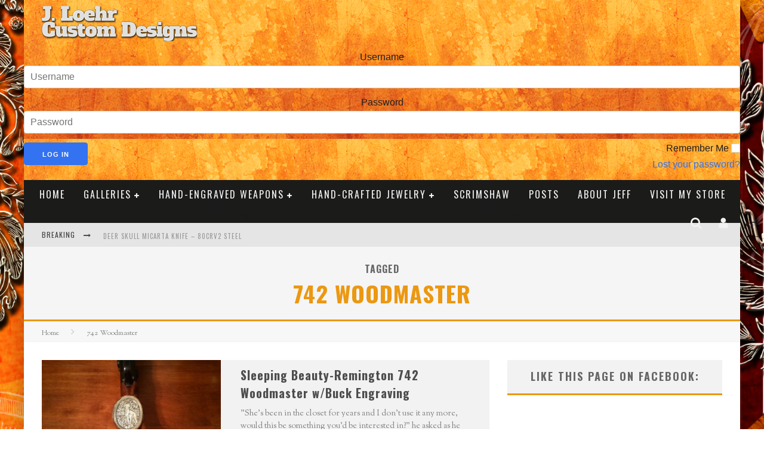

--- FILE ---
content_type: text/html; charset=UTF-8
request_url: https://jloehrcustomdesigns.com/tag/742-woodmaster/
body_size: 78469
content:

<!DOCTYPE html>

<!--[if lt IE 7]><html lang="en-US" class="no-js lt-ie9 lt-ie8 lt-ie7"> <![endif]-->
<!--[if (IE 7)&!(IEMobile)]><html lang="en-US" class="no-js lt-ie9 lt-ie8"><![endif]-->
<!--[if (IE 8)&!(IEMobile)]><html lang="en-US" class="no-js lt-ie9"><![endif]-->
<!--[if gt IE 8]><!--> <html lang="en-US" class="no-js"><!--<![endif]-->

	<head>

		<meta name="_globalsign-domain-verification" content="v_wiwrr1hdUpNkobsze8qIQraTJnCCatkKd-7NxgnV" />
		
		<meta charset="utf-8">

		<!-- Google Chrome Frame for IE -->
		<!--[if IE]><meta http-equiv="X-UA-Compatible" content="IE=edge" /><![endif]-->
		<!-- mobile meta -->
                    <meta name="viewport" content="width=device-width, initial-scale=1.0"/>
        
		<link rel="pingback" href="https://jloehrcustomdesigns.com/xmlrpc.php">

		
		<!-- head functions -->
		<title>742 Woodmaster &#8211; Jeff Loehr Firearm Engraving and Custom Jewelry</title>
<meta name='robots' content='max-image-preview:large' />
	<style>img:is([sizes="auto" i], [sizes^="auto," i]) { contain-intrinsic-size: 3000px 1500px }</style>
	<link rel='dns-prefetch' href='//fonts.googleapis.com' />
<link rel="alternate" type="application/rss+xml" title="Jeff Loehr Firearm Engraving and Custom Jewelry &raquo; Feed" href="https://jloehrcustomdesigns.com/feed/" />
<link rel="alternate" type="application/rss+xml" title="Jeff Loehr Firearm Engraving and Custom Jewelry &raquo; Comments Feed" href="https://jloehrcustomdesigns.com/comments/feed/" />
<link rel="alternate" type="application/rss+xml" title="Jeff Loehr Firearm Engraving and Custom Jewelry &raquo; 742 Woodmaster Tag Feed" href="https://jloehrcustomdesigns.com/tag/742-woodmaster/feed/" />
<script type="text/javascript">
/* <![CDATA[ */
window._wpemojiSettings = {"baseUrl":"https:\/\/s.w.org\/images\/core\/emoji\/15.0.3\/72x72\/","ext":".png","svgUrl":"https:\/\/s.w.org\/images\/core\/emoji\/15.0.3\/svg\/","svgExt":".svg","source":{"concatemoji":"\/wp-includes\/js\/wp-emoji-release.min.js?ver=6.7.4"}};
/*! This file is auto-generated */
!function(i,n){var o,s,e;function c(e){try{var t={supportTests:e,timestamp:(new Date).valueOf()};sessionStorage.setItem(o,JSON.stringify(t))}catch(e){}}function p(e,t,n){e.clearRect(0,0,e.canvas.width,e.canvas.height),e.fillText(t,0,0);var t=new Uint32Array(e.getImageData(0,0,e.canvas.width,e.canvas.height).data),r=(e.clearRect(0,0,e.canvas.width,e.canvas.height),e.fillText(n,0,0),new Uint32Array(e.getImageData(0,0,e.canvas.width,e.canvas.height).data));return t.every(function(e,t){return e===r[t]})}function u(e,t,n){switch(t){case"flag":return n(e,"\ud83c\udff3\ufe0f\u200d\u26a7\ufe0f","\ud83c\udff3\ufe0f\u200b\u26a7\ufe0f")?!1:!n(e,"\ud83c\uddfa\ud83c\uddf3","\ud83c\uddfa\u200b\ud83c\uddf3")&&!n(e,"\ud83c\udff4\udb40\udc67\udb40\udc62\udb40\udc65\udb40\udc6e\udb40\udc67\udb40\udc7f","\ud83c\udff4\u200b\udb40\udc67\u200b\udb40\udc62\u200b\udb40\udc65\u200b\udb40\udc6e\u200b\udb40\udc67\u200b\udb40\udc7f");case"emoji":return!n(e,"\ud83d\udc26\u200d\u2b1b","\ud83d\udc26\u200b\u2b1b")}return!1}function f(e,t,n){var r="undefined"!=typeof WorkerGlobalScope&&self instanceof WorkerGlobalScope?new OffscreenCanvas(300,150):i.createElement("canvas"),a=r.getContext("2d",{willReadFrequently:!0}),o=(a.textBaseline="top",a.font="600 32px Arial",{});return e.forEach(function(e){o[e]=t(a,e,n)}),o}function t(e){var t=i.createElement("script");t.src=e,t.defer=!0,i.head.appendChild(t)}"undefined"!=typeof Promise&&(o="wpEmojiSettingsSupports",s=["flag","emoji"],n.supports={everything:!0,everythingExceptFlag:!0},e=new Promise(function(e){i.addEventListener("DOMContentLoaded",e,{once:!0})}),new Promise(function(t){var n=function(){try{var e=JSON.parse(sessionStorage.getItem(o));if("object"==typeof e&&"number"==typeof e.timestamp&&(new Date).valueOf()<e.timestamp+604800&&"object"==typeof e.supportTests)return e.supportTests}catch(e){}return null}();if(!n){if("undefined"!=typeof Worker&&"undefined"!=typeof OffscreenCanvas&&"undefined"!=typeof URL&&URL.createObjectURL&&"undefined"!=typeof Blob)try{var e="postMessage("+f.toString()+"("+[JSON.stringify(s),u.toString(),p.toString()].join(",")+"));",r=new Blob([e],{type:"text/javascript"}),a=new Worker(URL.createObjectURL(r),{name:"wpTestEmojiSupports"});return void(a.onmessage=function(e){c(n=e.data),a.terminate(),t(n)})}catch(e){}c(n=f(s,u,p))}t(n)}).then(function(e){for(var t in e)n.supports[t]=e[t],n.supports.everything=n.supports.everything&&n.supports[t],"flag"!==t&&(n.supports.everythingExceptFlag=n.supports.everythingExceptFlag&&n.supports[t]);n.supports.everythingExceptFlag=n.supports.everythingExceptFlag&&!n.supports.flag,n.DOMReady=!1,n.readyCallback=function(){n.DOMReady=!0}}).then(function(){return e}).then(function(){var e;n.supports.everything||(n.readyCallback(),(e=n.source||{}).concatemoji?t(e.concatemoji):e.wpemoji&&e.twemoji&&(t(e.twemoji),t(e.wpemoji)))}))}((window,document),window._wpemojiSettings);
/* ]]> */
</script>
<style id='wp-emoji-styles-inline-css' type='text/css'>

	img.wp-smiley, img.emoji {
		display: inline !important;
		border: none !important;
		box-shadow: none !important;
		height: 1em !important;
		width: 1em !important;
		margin: 0 0.07em !important;
		vertical-align: -0.1em !important;
		background: none !important;
		padding: 0 !important;
	}
</style>
<link rel='stylesheet' id='wp-block-library-css' href='https://jloehrcustomdesigns.com/wp-includes/css/dist/block-library/style.min.css?ver=6.7.4' type='text/css' media='all' />
<style id='classic-theme-styles-inline-css' type='text/css'>
/*! This file is auto-generated */
.wp-block-button__link{color:#fff;background-color:#32373c;border-radius:9999px;box-shadow:none;text-decoration:none;padding:calc(.667em + 2px) calc(1.333em + 2px);font-size:1.125em}.wp-block-file__button{background:#32373c;color:#fff;text-decoration:none}
</style>
<style id='global-styles-inline-css' type='text/css'>
:root{--wp--preset--aspect-ratio--square: 1;--wp--preset--aspect-ratio--4-3: 4/3;--wp--preset--aspect-ratio--3-4: 3/4;--wp--preset--aspect-ratio--3-2: 3/2;--wp--preset--aspect-ratio--2-3: 2/3;--wp--preset--aspect-ratio--16-9: 16/9;--wp--preset--aspect-ratio--9-16: 9/16;--wp--preset--color--black: #000000;--wp--preset--color--cyan-bluish-gray: #abb8c3;--wp--preset--color--white: #ffffff;--wp--preset--color--pale-pink: #f78da7;--wp--preset--color--vivid-red: #cf2e2e;--wp--preset--color--luminous-vivid-orange: #ff6900;--wp--preset--color--luminous-vivid-amber: #fcb900;--wp--preset--color--light-green-cyan: #7bdcb5;--wp--preset--color--vivid-green-cyan: #00d084;--wp--preset--color--pale-cyan-blue: #8ed1fc;--wp--preset--color--vivid-cyan-blue: #0693e3;--wp--preset--color--vivid-purple: #9b51e0;--wp--preset--gradient--vivid-cyan-blue-to-vivid-purple: linear-gradient(135deg,rgba(6,147,227,1) 0%,rgb(155,81,224) 100%);--wp--preset--gradient--light-green-cyan-to-vivid-green-cyan: linear-gradient(135deg,rgb(122,220,180) 0%,rgb(0,208,130) 100%);--wp--preset--gradient--luminous-vivid-amber-to-luminous-vivid-orange: linear-gradient(135deg,rgba(252,185,0,1) 0%,rgba(255,105,0,1) 100%);--wp--preset--gradient--luminous-vivid-orange-to-vivid-red: linear-gradient(135deg,rgba(255,105,0,1) 0%,rgb(207,46,46) 100%);--wp--preset--gradient--very-light-gray-to-cyan-bluish-gray: linear-gradient(135deg,rgb(238,238,238) 0%,rgb(169,184,195) 100%);--wp--preset--gradient--cool-to-warm-spectrum: linear-gradient(135deg,rgb(74,234,220) 0%,rgb(151,120,209) 20%,rgb(207,42,186) 40%,rgb(238,44,130) 60%,rgb(251,105,98) 80%,rgb(254,248,76) 100%);--wp--preset--gradient--blush-light-purple: linear-gradient(135deg,rgb(255,206,236) 0%,rgb(152,150,240) 100%);--wp--preset--gradient--blush-bordeaux: linear-gradient(135deg,rgb(254,205,165) 0%,rgb(254,45,45) 50%,rgb(107,0,62) 100%);--wp--preset--gradient--luminous-dusk: linear-gradient(135deg,rgb(255,203,112) 0%,rgb(199,81,192) 50%,rgb(65,88,208) 100%);--wp--preset--gradient--pale-ocean: linear-gradient(135deg,rgb(255,245,203) 0%,rgb(182,227,212) 50%,rgb(51,167,181) 100%);--wp--preset--gradient--electric-grass: linear-gradient(135deg,rgb(202,248,128) 0%,rgb(113,206,126) 100%);--wp--preset--gradient--midnight: linear-gradient(135deg,rgb(2,3,129) 0%,rgb(40,116,252) 100%);--wp--preset--font-size--small: 13px;--wp--preset--font-size--medium: 20px;--wp--preset--font-size--large: 36px;--wp--preset--font-size--x-large: 42px;--wp--preset--spacing--20: 0.44rem;--wp--preset--spacing--30: 0.67rem;--wp--preset--spacing--40: 1rem;--wp--preset--spacing--50: 1.5rem;--wp--preset--spacing--60: 2.25rem;--wp--preset--spacing--70: 3.38rem;--wp--preset--spacing--80: 5.06rem;--wp--preset--shadow--natural: 6px 6px 9px rgba(0, 0, 0, 0.2);--wp--preset--shadow--deep: 12px 12px 50px rgba(0, 0, 0, 0.4);--wp--preset--shadow--sharp: 6px 6px 0px rgba(0, 0, 0, 0.2);--wp--preset--shadow--outlined: 6px 6px 0px -3px rgba(255, 255, 255, 1), 6px 6px rgba(0, 0, 0, 1);--wp--preset--shadow--crisp: 6px 6px 0px rgba(0, 0, 0, 1);}:where(.is-layout-flex){gap: 0.5em;}:where(.is-layout-grid){gap: 0.5em;}body .is-layout-flex{display: flex;}.is-layout-flex{flex-wrap: wrap;align-items: center;}.is-layout-flex > :is(*, div){margin: 0;}body .is-layout-grid{display: grid;}.is-layout-grid > :is(*, div){margin: 0;}:where(.wp-block-columns.is-layout-flex){gap: 2em;}:where(.wp-block-columns.is-layout-grid){gap: 2em;}:where(.wp-block-post-template.is-layout-flex){gap: 1.25em;}:where(.wp-block-post-template.is-layout-grid){gap: 1.25em;}.has-black-color{color: var(--wp--preset--color--black) !important;}.has-cyan-bluish-gray-color{color: var(--wp--preset--color--cyan-bluish-gray) !important;}.has-white-color{color: var(--wp--preset--color--white) !important;}.has-pale-pink-color{color: var(--wp--preset--color--pale-pink) !important;}.has-vivid-red-color{color: var(--wp--preset--color--vivid-red) !important;}.has-luminous-vivid-orange-color{color: var(--wp--preset--color--luminous-vivid-orange) !important;}.has-luminous-vivid-amber-color{color: var(--wp--preset--color--luminous-vivid-amber) !important;}.has-light-green-cyan-color{color: var(--wp--preset--color--light-green-cyan) !important;}.has-vivid-green-cyan-color{color: var(--wp--preset--color--vivid-green-cyan) !important;}.has-pale-cyan-blue-color{color: var(--wp--preset--color--pale-cyan-blue) !important;}.has-vivid-cyan-blue-color{color: var(--wp--preset--color--vivid-cyan-blue) !important;}.has-vivid-purple-color{color: var(--wp--preset--color--vivid-purple) !important;}.has-black-background-color{background-color: var(--wp--preset--color--black) !important;}.has-cyan-bluish-gray-background-color{background-color: var(--wp--preset--color--cyan-bluish-gray) !important;}.has-white-background-color{background-color: var(--wp--preset--color--white) !important;}.has-pale-pink-background-color{background-color: var(--wp--preset--color--pale-pink) !important;}.has-vivid-red-background-color{background-color: var(--wp--preset--color--vivid-red) !important;}.has-luminous-vivid-orange-background-color{background-color: var(--wp--preset--color--luminous-vivid-orange) !important;}.has-luminous-vivid-amber-background-color{background-color: var(--wp--preset--color--luminous-vivid-amber) !important;}.has-light-green-cyan-background-color{background-color: var(--wp--preset--color--light-green-cyan) !important;}.has-vivid-green-cyan-background-color{background-color: var(--wp--preset--color--vivid-green-cyan) !important;}.has-pale-cyan-blue-background-color{background-color: var(--wp--preset--color--pale-cyan-blue) !important;}.has-vivid-cyan-blue-background-color{background-color: var(--wp--preset--color--vivid-cyan-blue) !important;}.has-vivid-purple-background-color{background-color: var(--wp--preset--color--vivid-purple) !important;}.has-black-border-color{border-color: var(--wp--preset--color--black) !important;}.has-cyan-bluish-gray-border-color{border-color: var(--wp--preset--color--cyan-bluish-gray) !important;}.has-white-border-color{border-color: var(--wp--preset--color--white) !important;}.has-pale-pink-border-color{border-color: var(--wp--preset--color--pale-pink) !important;}.has-vivid-red-border-color{border-color: var(--wp--preset--color--vivid-red) !important;}.has-luminous-vivid-orange-border-color{border-color: var(--wp--preset--color--luminous-vivid-orange) !important;}.has-luminous-vivid-amber-border-color{border-color: var(--wp--preset--color--luminous-vivid-amber) !important;}.has-light-green-cyan-border-color{border-color: var(--wp--preset--color--light-green-cyan) !important;}.has-vivid-green-cyan-border-color{border-color: var(--wp--preset--color--vivid-green-cyan) !important;}.has-pale-cyan-blue-border-color{border-color: var(--wp--preset--color--pale-cyan-blue) !important;}.has-vivid-cyan-blue-border-color{border-color: var(--wp--preset--color--vivid-cyan-blue) !important;}.has-vivid-purple-border-color{border-color: var(--wp--preset--color--vivid-purple) !important;}.has-vivid-cyan-blue-to-vivid-purple-gradient-background{background: var(--wp--preset--gradient--vivid-cyan-blue-to-vivid-purple) !important;}.has-light-green-cyan-to-vivid-green-cyan-gradient-background{background: var(--wp--preset--gradient--light-green-cyan-to-vivid-green-cyan) !important;}.has-luminous-vivid-amber-to-luminous-vivid-orange-gradient-background{background: var(--wp--preset--gradient--luminous-vivid-amber-to-luminous-vivid-orange) !important;}.has-luminous-vivid-orange-to-vivid-red-gradient-background{background: var(--wp--preset--gradient--luminous-vivid-orange-to-vivid-red) !important;}.has-very-light-gray-to-cyan-bluish-gray-gradient-background{background: var(--wp--preset--gradient--very-light-gray-to-cyan-bluish-gray) !important;}.has-cool-to-warm-spectrum-gradient-background{background: var(--wp--preset--gradient--cool-to-warm-spectrum) !important;}.has-blush-light-purple-gradient-background{background: var(--wp--preset--gradient--blush-light-purple) !important;}.has-blush-bordeaux-gradient-background{background: var(--wp--preset--gradient--blush-bordeaux) !important;}.has-luminous-dusk-gradient-background{background: var(--wp--preset--gradient--luminous-dusk) !important;}.has-pale-ocean-gradient-background{background: var(--wp--preset--gradient--pale-ocean) !important;}.has-electric-grass-gradient-background{background: var(--wp--preset--gradient--electric-grass) !important;}.has-midnight-gradient-background{background: var(--wp--preset--gradient--midnight) !important;}.has-small-font-size{font-size: var(--wp--preset--font-size--small) !important;}.has-medium-font-size{font-size: var(--wp--preset--font-size--medium) !important;}.has-large-font-size{font-size: var(--wp--preset--font-size--large) !important;}.has-x-large-font-size{font-size: var(--wp--preset--font-size--x-large) !important;}
:where(.wp-block-post-template.is-layout-flex){gap: 1.25em;}:where(.wp-block-post-template.is-layout-grid){gap: 1.25em;}
:where(.wp-block-columns.is-layout-flex){gap: 2em;}:where(.wp-block-columns.is-layout-grid){gap: 2em;}
:root :where(.wp-block-pullquote){font-size: 1.5em;line-height: 1.6;}
</style>
<link rel='stylesheet' id='contact-form-7-css' href='https://jloehrcustomdesigns.com/wp-content/plugins/contact-form-7/includes/css/styles.css?ver=6.1.4' type='text/css' media='all' />
<link rel='stylesheet' id='login-with-ajax-css' href='https://jloehrcustomdesigns.com/wp-content/plugins/login-with-ajax/templates/login-with-ajax.min.css?ver=4.5.1' type='text/css' media='all' />
<link rel='stylesheet' id='cb-main-stylesheet-css' href='https://jloehrcustomdesigns.com/wp-content/themes/valenti/valenti/library/css/style.css?ver=5.2.2' type='text/css' media='all' />
<link rel='stylesheet' id='cb-font-stylesheet-css' href='//fonts.googleapis.com/css?family=Oswald%3A400%2C700%2C400italic%7CSorts+Mill+Goudy%3A400%2C700%2C400italic&#038;subset=greek%2Cgreek-ext&#038;ver=5.2.2' type='text/css' media='all' />
<link rel='stylesheet' id='fontawesome-css' href='https://jloehrcustomdesigns.com/wp-content/themes/valenti/valenti/library/css/fontawesome/css/font-awesome.min.css?ver=4.5.0' type='text/css' media='all' />
<!--[if lt IE 9]>
<link rel='stylesheet' id='cb-ie-only-css' href='https://jloehrcustomdesigns.com/wp-content/themes/valenti/valenti/library/css/ie.css?ver=5.2.2' type='text/css' media='all' />
<![endif]-->
<script type="text/javascript" src="/wp-includes/js/jquery/jquery.min.js?ver=3.7.1" id="jquery-core-js"></script>
<script type="text/javascript" src="/wp-includes/js/jquery/jquery-migrate.min.js?ver=3.4.1" id="jquery-migrate-js"></script>
<script type="text/javascript" id="login-with-ajax-js-extra">
/* <![CDATA[ */
var LWA = {"ajaxurl":"https:\/\/jloehrcustomdesigns.com\/wp-admin\/admin-ajax.php","off":""};
/* ]]> */
</script>
<script type="text/javascript" src="/wp-content/plugins/login-with-ajax/templates/login-with-ajax.min.js?ver=4.5.1" id="login-with-ajax-js"></script>
<script type="text/javascript" src="/wp-content/plugins/login-with-ajax/ajaxify/ajaxify.min.js?ver=4.5.1" id="login-with-ajax-ajaxify-js"></script>
<script type="text/javascript" src="/wp-content/themes/valenti/valenti/library/js/modernizr.custom.min.js?ver=2.6.2" id="cb-modernizr-js"></script>
<link rel="https://api.w.org/" href="https://jloehrcustomdesigns.com/wp-json/" /><link rel="alternate" title="JSON" type="application/json" href="https://jloehrcustomdesigns.com/wp-json/wp/v2/tags/122" /><link rel="EditURI" type="application/rsd+xml" title="RSD" href="https://jloehrcustomdesigns.com/xmlrpc.php?rsd" />
<meta name="generator" content="WordPress 6.7.4" />
<style>.cb-base-color, .cb-overlay-stars .fa-star, #cb-vote .fa-star, .cb-review-box .cb-score-box, .bbp-submit-wrapper button, .bbp-submit-wrapper button:visited, .buddypress .cb-cat-header #cb-cat-title a,  .buddypress .cb-cat-header #cb-cat-title a:visited, .woocommerce .star-rating:before, .woocommerce-page .star-rating:before, .woocommerce .star-rating span, .woocommerce-page .star-rating span, .woocommerce .stars a {
            color:#eb9812;
        }#cb-search-modal .cb-header, .cb-join-modal .cb-header, .lwa .cb-header, .cb-review-box .cb-score-box, .bbp-submit-wrapper button, #buddypress button:hover, #buddypress a.button:hover, #buddypress a.button:focus, #buddypress input[type=submit]:hover, #buddypress input[type=button]:hover, #buddypress input[type=reset]:hover, #buddypress ul.button-nav li a:hover, #buddypress ul.button-nav li.current a, #buddypress div.generic-button a:hover, #buddypress .comment-reply-link:hover, #buddypress .activity-list li.load-more:hover, #buddypress #groups-list .generic-button a:hover {
            border-color: #eb9812;
        }.cb-sidebar-widget .cb-sidebar-widget-title, .cb-multi-widget .tabbernav .tabberactive, .cb-author-page .cb-author-details .cb-meta .cb-author-page-contact, .cb-about-page .cb-author-line .cb-author-details .cb-meta .cb-author-page-contact, .cb-page-header, .cb-404-header, .cb-cat-header, #cb-footer #cb-widgets .cb-footer-widget-title span, #wp-calendar caption, .cb-tabs ul .current, .cb-tabs ul .ui-state-active, #bbpress-forums li.bbp-header, #buddypress #members-list .cb-member-list-box .item .item-title, #buddypress div.item-list-tabs ul li.selected, #buddypress div.item-list-tabs ul li.current, #buddypress .item-list-tabs ul li:hover, .woocommerce div.product .woocommerce-tabs ul.tabs li.active {
            border-bottom-color: #eb9812 ;
        }#cb-main-menu .current-post-ancestor, #cb-main-menu .current-menu-item, #cb-main-menu .current-menu-ancestor, #cb-main-menu .current-post-parent, #cb-main-menu .current-menu-parent, #cb-main-menu .current_page_item, #cb-main-menu .current-page-ancestor, #cb-main-menu .current-category-ancestor, .cb-review-box .cb-bar .cb-overlay span, #cb-accent-color, .cb-highlight, #buddypress button:hover, #buddypress a.button:hover, #buddypress a.button:focus, #buddypress input[type=submit]:hover, #buddypress input[type=button]:hover, #buddypress input[type=reset]:hover, #buddypress ul.button-nav li a:hover, #buddypress ul.button-nav li.current a, #buddypress div.generic-button a:hover, #buddypress .comment-reply-link:hover, #buddypress .activity-list li.load-more:hover, #buddypress #groups-list .generic-button a:hover {
            background-color: #eb9812;
        }</style><style type="text/css">
                                                 body, #respond { font-family: 'Sorts Mill Goudy', serif; }
                                                 h1, h2, h3, h4, h5, h6, .h1, .h2, .h3, .h4, .h5, .h6, #cb-nav-bar #cb-main-menu ul li > a, .cb-author-posts-count, .cb-author-title, .cb-author-position, .search  .s, .cb-review-box .cb-bar, .cb-review-box .cb-score-box, .cb-review-box .cb-title, #cb-review-title, .cb-title-subtle, #cb-top-menu a, .tabbernav, #cb-next-link a, #cb-previous-link a, .cb-review-ext-box .cb-score, .tipper-positioner, .cb-caption, .cb-button, #wp-calendar caption, .forum-titles, .bbp-submit-wrapper button, #bbpress-forums li.bbp-header, #bbpress-forums fieldset.bbp-form .bbp-the-content-wrapper input, #bbpress-forums .bbp-forum-title, #bbpress-forums .bbp-topic-permalink, .widget_display_stats dl dt, .cb-lwa-profile .cb-block, #buddypress #members-list .cb-member-list-box .item .item-title, #buddypress div.item-list-tabs ul li, #buddypress .activity-list li.load-more, #buddypress a.activity-time-since, #buddypress ul#groups-list li div.meta, .widget.buddypress div.item-options, .cb-activity-stream #buddypress .activity-header .time-since, .cb-font-header, .woocommerce table.shop_table th, .woocommerce-page table.shop_table th, .cb-infinite-scroll a, .cb-no-more-posts { font-family:'Oswald', sans-serif; }
                     </style><style type="text/css">.header { background-image: url(/wp-content/uploads/2016/03/scratchy-texture.jpg); }</style><!-- end custom css --><style>#cb-nav-bar #cb-main-menu .main-nav .menu-item-24:hover,
                                         #cb-nav-bar #cb-main-menu .main-nav .menu-item-24:focus,
                                         #cb-nav-bar #cb-main-menu .main-nav .menu-item-24 .cb-sub-menu li .cb-grandchild-menu,
                                         #cb-nav-bar #cb-main-menu .main-nav .menu-item-24 .cb-sub-menu { background:#ffcc60!important; }
                                         #cb-nav-bar #cb-main-menu .main-nav .menu-item-24 .cb-mega-menu .cb-sub-menu li a { border-bottom-color:#ffcc60!important; }
#cb-nav-bar #cb-main-menu .main-nav .menu-item-783:hover,
                                         #cb-nav-bar #cb-main-menu .main-nav .menu-item-783:focus,
                                         #cb-nav-bar #cb-main-menu .main-nav .menu-item-783 .cb-sub-menu li .cb-grandchild-menu,
                                         #cb-nav-bar #cb-main-menu .main-nav .menu-item-783 .cb-sub-menu { background:#eb9812!important; }
                                         #cb-nav-bar #cb-main-menu .main-nav .menu-item-783 .cb-mega-menu .cb-sub-menu li a { border-bottom-color:#eb9812!important; }
#cb-nav-bar #cb-main-menu .main-nav .menu-item-635:hover,
                                         #cb-nav-bar #cb-main-menu .main-nav .menu-item-635:focus,
                                         #cb-nav-bar #cb-main-menu .main-nav .menu-item-635 .cb-sub-menu li .cb-grandchild-menu,
                                         #cb-nav-bar #cb-main-menu .main-nav .menu-item-635 .cb-sub-menu { background:#eb9812!important; }
                                         #cb-nav-bar #cb-main-menu .main-nav .menu-item-635 .cb-mega-menu .cb-sub-menu li a { border-bottom-color:#eb9812!important; }
#cb-nav-bar #cb-main-menu .main-nav .menu-item-637:hover,
                                         #cb-nav-bar #cb-main-menu .main-nav .menu-item-637:focus,
                                         #cb-nav-bar #cb-main-menu .main-nav .menu-item-637 .cb-sub-menu li .cb-grandchild-menu,
                                         #cb-nav-bar #cb-main-menu .main-nav .menu-item-637 .cb-sub-menu { background:#eb9812!important; }
                                         #cb-nav-bar #cb-main-menu .main-nav .menu-item-637 .cb-mega-menu .cb-sub-menu li a { border-bottom-color:#eb9812!important; }
#cb-nav-bar #cb-main-menu .main-nav .menu-item-634:hover,
                                         #cb-nav-bar #cb-main-menu .main-nav .menu-item-634:focus,
                                         #cb-nav-bar #cb-main-menu .main-nav .menu-item-634 .cb-sub-menu li .cb-grandchild-menu,
                                         #cb-nav-bar #cb-main-menu .main-nav .menu-item-634 .cb-sub-menu { background:#eb9812!important; }
                                         #cb-nav-bar #cb-main-menu .main-nav .menu-item-634 .cb-mega-menu .cb-sub-menu li a { border-bottom-color:#eb9812!important; }
#cb-nav-bar #cb-main-menu .main-nav .menu-item-638:hover,
                                         #cb-nav-bar #cb-main-menu .main-nav .menu-item-638:focus,
                                         #cb-nav-bar #cb-main-menu .main-nav .menu-item-638 .cb-sub-menu li .cb-grandchild-menu,
                                         #cb-nav-bar #cb-main-menu .main-nav .menu-item-638 .cb-sub-menu { background:#eb9812!important; }
                                         #cb-nav-bar #cb-main-menu .main-nav .menu-item-638 .cb-mega-menu .cb-sub-menu li a { border-bottom-color:#eb9812!important; }
#cb-nav-bar #cb-main-menu .main-nav .menu-item-636:hover,
                                         #cb-nav-bar #cb-main-menu .main-nav .menu-item-636:focus,
                                         #cb-nav-bar #cb-main-menu .main-nav .menu-item-636 .cb-sub-menu li .cb-grandchild-menu,
                                         #cb-nav-bar #cb-main-menu .main-nav .menu-item-636 .cb-sub-menu { background:#eb9812!important; }
                                         #cb-nav-bar #cb-main-menu .main-nav .menu-item-636 .cb-mega-menu .cb-sub-menu li a { border-bottom-color:#eb9812!important; }
#cb-nav-bar #cb-main-menu .main-nav .menu-item-633:hover,
                                         #cb-nav-bar #cb-main-menu .main-nav .menu-item-633:focus,
                                         #cb-nav-bar #cb-main-menu .main-nav .menu-item-633 .cb-sub-menu li .cb-grandchild-menu,
                                         #cb-nav-bar #cb-main-menu .main-nav .menu-item-633 .cb-sub-menu { background:#eb9812!important; }
                                         #cb-nav-bar #cb-main-menu .main-nav .menu-item-633 .cb-mega-menu .cb-sub-menu li a { border-bottom-color:#eb9812!important; }
#cb-nav-bar #cb-main-menu .main-nav .menu-item-632:hover,
                                         #cb-nav-bar #cb-main-menu .main-nav .menu-item-632:focus,
                                         #cb-nav-bar #cb-main-menu .main-nav .menu-item-632 .cb-sub-menu li .cb-grandchild-menu,
                                         #cb-nav-bar #cb-main-menu .main-nav .menu-item-632 .cb-sub-menu { background:#eb9812!important; }
                                         #cb-nav-bar #cb-main-menu .main-nav .menu-item-632 .cb-mega-menu .cb-sub-menu li a { border-bottom-color:#eb9812!important; }
#cb-nav-bar #cb-main-menu .main-nav .menu-item-25:hover,
                                         #cb-nav-bar #cb-main-menu .main-nav .menu-item-25:focus,
                                         #cb-nav-bar #cb-main-menu .main-nav .menu-item-25 .cb-sub-menu li .cb-grandchild-menu,
                                         #cb-nav-bar #cb-main-menu .main-nav .menu-item-25 .cb-sub-menu { background:#eb9812!important; }
                                         #cb-nav-bar #cb-main-menu .main-nav .menu-item-25 .cb-mega-menu .cb-sub-menu li a { border-bottom-color:#eb9812!important; }
#cb-nav-bar #cb-main-menu .main-nav .menu-item-36:hover,
                                         #cb-nav-bar #cb-main-menu .main-nav .menu-item-36:focus,
                                         #cb-nav-bar #cb-main-menu .main-nav .menu-item-36 .cb-sub-menu li .cb-grandchild-menu,
                                         #cb-nav-bar #cb-main-menu .main-nav .menu-item-36 .cb-sub-menu { background:#eb9812!important; }
                                         #cb-nav-bar #cb-main-menu .main-nav .menu-item-36 .cb-mega-menu .cb-sub-menu li a { border-bottom-color:#eb9812!important; }
#cb-nav-bar #cb-main-menu .main-nav .menu-item-39:hover,
                                         #cb-nav-bar #cb-main-menu .main-nav .menu-item-39:focus,
                                         #cb-nav-bar #cb-main-menu .main-nav .menu-item-39 .cb-sub-menu li .cb-grandchild-menu,
                                         #cb-nav-bar #cb-main-menu .main-nav .menu-item-39 .cb-sub-menu { background:#eb9812!important; }
                                         #cb-nav-bar #cb-main-menu .main-nav .menu-item-39 .cb-mega-menu .cb-sub-menu li a { border-bottom-color:#eb9812!important; }
#cb-nav-bar #cb-main-menu .main-nav .menu-item-33:hover,
                                         #cb-nav-bar #cb-main-menu .main-nav .menu-item-33:focus,
                                         #cb-nav-bar #cb-main-menu .main-nav .menu-item-33 .cb-sub-menu li .cb-grandchild-menu,
                                         #cb-nav-bar #cb-main-menu .main-nav .menu-item-33 .cb-sub-menu { background:#eb9812!important; }
                                         #cb-nav-bar #cb-main-menu .main-nav .menu-item-33 .cb-mega-menu .cb-sub-menu li a { border-bottom-color:#eb9812!important; }
#cb-nav-bar #cb-main-menu .main-nav .menu-item-26:hover,
                                         #cb-nav-bar #cb-main-menu .main-nav .menu-item-26:focus,
                                         #cb-nav-bar #cb-main-menu .main-nav .menu-item-26 .cb-sub-menu li .cb-grandchild-menu,
                                         #cb-nav-bar #cb-main-menu .main-nav .menu-item-26 .cb-sub-menu { background:#eb9812!important; }
                                         #cb-nav-bar #cb-main-menu .main-nav .menu-item-26 .cb-mega-menu .cb-sub-menu li a { border-bottom-color:#eb9812!important; }
#cb-nav-bar #cb-main-menu .main-nav .menu-item-42:hover,
                                         #cb-nav-bar #cb-main-menu .main-nav .menu-item-42:focus,
                                         #cb-nav-bar #cb-main-menu .main-nav .menu-item-42 .cb-sub-menu li .cb-grandchild-menu,
                                         #cb-nav-bar #cb-main-menu .main-nav .menu-item-42 .cb-sub-menu { background:#eb9812!important; }
                                         #cb-nav-bar #cb-main-menu .main-nav .menu-item-42 .cb-mega-menu .cb-sub-menu li a { border-bottom-color:#eb9812!important; }
#cb-nav-bar #cb-main-menu .main-nav .menu-item-49:hover,
                                         #cb-nav-bar #cb-main-menu .main-nav .menu-item-49:focus,
                                         #cb-nav-bar #cb-main-menu .main-nav .menu-item-49 .cb-sub-menu li .cb-grandchild-menu,
                                         #cb-nav-bar #cb-main-menu .main-nav .menu-item-49 .cb-sub-menu { background:#eb9812!important; }
                                         #cb-nav-bar #cb-main-menu .main-nav .menu-item-49 .cb-mega-menu .cb-sub-menu li a { border-bottom-color:#eb9812!important; }
#cb-nav-bar #cb-main-menu .main-nav .menu-item-50:hover,
                                         #cb-nav-bar #cb-main-menu .main-nav .menu-item-50:focus,
                                         #cb-nav-bar #cb-main-menu .main-nav .menu-item-50 .cb-sub-menu li .cb-grandchild-menu,
                                         #cb-nav-bar #cb-main-menu .main-nav .menu-item-50 .cb-sub-menu { background:#eb9812!important; }
                                         #cb-nav-bar #cb-main-menu .main-nav .menu-item-50 .cb-mega-menu .cb-sub-menu li a { border-bottom-color:#eb9812!important; }
#cb-nav-bar #cb-main-menu .main-nav .menu-item-51:hover,
                                         #cb-nav-bar #cb-main-menu .main-nav .menu-item-51:focus,
                                         #cb-nav-bar #cb-main-menu .main-nav .menu-item-51 .cb-sub-menu li .cb-grandchild-menu,
                                         #cb-nav-bar #cb-main-menu .main-nav .menu-item-51 .cb-sub-menu { background:#eb9812!important; }
                                         #cb-nav-bar #cb-main-menu .main-nav .menu-item-51 .cb-mega-menu .cb-sub-menu li a { border-bottom-color:#eb9812!important; }
#cb-nav-bar #cb-main-menu .main-nav .menu-item-639:hover,
                                             #cb-nav-bar #cb-main-menu .main-nav .menu-item-639:focus,
                                             #cb-nav-bar #cb-main-menu .main-nav .menu-item-639 .cb-sub-menu li .cb-grandchild-menu,
                                             #cb-nav-bar #cb-main-menu .main-nav .menu-item-639 .cb-sub-menu { background:#eb9812!important; }
                                             #cb-nav-bar #cb-main-menu .main-nav .menu-item-639 .cb-mega-menu .cb-sub-menu li a { border-bottom-color:#eb9812!important; }
#cb-nav-bar #cb-main-menu .main-nav .menu-item-672:hover,
                                         #cb-nav-bar #cb-main-menu .main-nav .menu-item-672:focus,
                                         #cb-nav-bar #cb-main-menu .main-nav .menu-item-672 .cb-sub-menu li .cb-grandchild-menu,
                                         #cb-nav-bar #cb-main-menu .main-nav .menu-item-672 .cb-sub-menu { background:#eb9812!important; }
                                         #cb-nav-bar #cb-main-menu .main-nav .menu-item-672 .cb-mega-menu .cb-sub-menu li a { border-bottom-color:#eb9812!important; }
#cb-nav-bar #cb-main-menu .main-nav .menu-item-68:hover,
                                         #cb-nav-bar #cb-main-menu .main-nav .menu-item-68:focus,
                                         #cb-nav-bar #cb-main-menu .main-nav .menu-item-68 .cb-sub-menu li .cb-grandchild-menu,
                                         #cb-nav-bar #cb-main-menu .main-nav .menu-item-68 .cb-sub-menu { background:#eb9812!important; }
                                         #cb-nav-bar #cb-main-menu .main-nav .menu-item-68 .cb-mega-menu .cb-sub-menu li a { border-bottom-color:#eb9812!important; }
#cb-nav-bar #cb-main-menu .main-nav .menu-item-75:hover,
                                         #cb-nav-bar #cb-main-menu .main-nav .menu-item-75:focus,
                                         #cb-nav-bar #cb-main-menu .main-nav .menu-item-75 .cb-sub-menu li .cb-grandchild-menu,
                                         #cb-nav-bar #cb-main-menu .main-nav .menu-item-75 .cb-sub-menu { background:#eb9812!important; }
                                         #cb-nav-bar #cb-main-menu .main-nav .menu-item-75 .cb-mega-menu .cb-sub-menu li a { border-bottom-color:#eb9812!important; }</style><link rel="icon" href="/wp-content/uploads/2016/03/cropped-Jeff-Loehr-Logo-2000x2000-300ppi-1-32x32.jpg" sizes="32x32" />
<link rel="icon" href="/wp-content/uploads/2016/03/cropped-Jeff-Loehr-Logo-2000x2000-300ppi-1-192x192.jpg" sizes="192x192" />
<link rel="apple-touch-icon" href="/wp-content/uploads/2016/03/cropped-Jeff-Loehr-Logo-2000x2000-300ppi-1-180x180.jpg" />
<meta name="msapplication-TileImage" content="/wp-content/uploads/2016/03/cropped-Jeff-Loehr-Logo-2000x2000-300ppi-1-270x270.jpg" />
		<!-- end head functions-->


	</head>

	<body class="archive tag tag-742-woodmaster tag-122  cb-sticky-mm cb-mod-zoom cb-m-sticky cb-sb-nar-embed-fw cb-cat-t-dark cb-mobm-dark cb-gs-style-d cb-modal-dark cb-light-blog cb-sidebar-right cb-boxed"data-cb-bg="/wp-content/uploads/2016/03/j-loehr-background.jpg">

        
	    <div id="cb-outer-container">

            
            <!-- Small-Screen Menu -->
            
            <div id="cb-mob-menu" class="clearfix cb-dark-menu">
                <a href="#" id="cb-mob-close" class="cb-link"><i class="fa cb-times"></i></a>

                                    <div class="cb-mob-menu-wrap">
                        <ul class="cb-small-nav"><li class="menu-item menu-item-type-post_type menu-item-object-page menu-item-home menu-item-24"><a href="/">Home</a></li>
<li class="menu-item menu-item-type-post_type menu-item-object-page menu-item-has-children cb-has-children menu-item-783"><a href="/galleries/">Galleries</a>
<ul class="sub-menu">
	<li class="menu-item menu-item-type-post_type menu-item-object-post menu-item-635"><a href="/long-guns-gallery/">Long Guns Photo Gallery</a></li>
	<li class="menu-item menu-item-type-post_type menu-item-object-post menu-item-637"><a href="/handgun-photo-gallery/">Handgun Photo Gallery</a></li>
	<li class="menu-item menu-item-type-post_type menu-item-object-post menu-item-634"><a href="/knives-photo-gallery/">Knives Photo Gallery</a></li>
	<li class="menu-item menu-item-type-post_type menu-item-object-post menu-item-638"><a href="/rings-photo-gallery/">Rings Photo Gallery</a></li>
	<li class="menu-item menu-item-type-post_type menu-item-object-post menu-item-636"><a href="/necklaces-gallery/">Necklaces Photo Gallery</a></li>
	<li class="menu-item menu-item-type-post_type menu-item-object-post menu-item-633"><a href="/earrings-photo-gallery/">Earrings – Bracelets Photo Gallery</a></li>
	<li class="menu-item menu-item-type-post_type menu-item-object-post menu-item-632"><a href="/belt-buckles-and-such-photo-gallery/">Belt Buckles and Such Photo Gallery</a></li>
</ul>
</li>
<li class="menu-item menu-item-type-post_type menu-item-object-page menu-item-has-children cb-has-children menu-item-25"><a href="/hand-engraved-weapons/">Hand-Engraved Weapons</a>
<ul class="sub-menu">
	<li class="menu-item menu-item-type-post_type menu-item-object-page menu-item-36"><a href="/hand-engraved-weapons/pistols/">Pistols</a></li>
	<li class="menu-item menu-item-type-post_type menu-item-object-page menu-item-39"><a href="/hand-engraved-weapons/long-guns/">Long Guns</a></li>
	<li class="menu-item menu-item-type-post_type menu-item-object-page menu-item-33"><a href="/hand-engraved-weapons/knives/">Knives</a></li>
</ul>
</li>
<li class="menu-item menu-item-type-post_type menu-item-object-page menu-item-has-children cb-has-children menu-item-26"><a href="/hand-crafted-jewelry/">Hand-crafted Jewelry</a>
<ul class="sub-menu">
	<li class="menu-item menu-item-type-post_type menu-item-object-page menu-item-42"><a href="/hand-crafted-jewelry/rings/">Rings</a></li>
	<li class="menu-item menu-item-type-post_type menu-item-object-page menu-item-49"><a href="/hand-crafted-jewelry/belt-buckles/">Belt Buckles</a></li>
	<li class="menu-item menu-item-type-post_type menu-item-object-page menu-item-50"><a href="/hand-crafted-jewelry/necklaces/">Necklaces</a></li>
	<li class="menu-item menu-item-type-post_type menu-item-object-page menu-item-51"><a href="/hand-crafted-jewelry/earrings/">Earrings</a></li>
</ul>
</li>
<li class="menu-item menu-item-type-taxonomy menu-item-object-category menu-item-639"><a href="https://jloehrcustomdesigns.com/category/skrimshaw/">Scrimshaw</a></li>
<li class="menu-item menu-item-type-post_type menu-item-object-page current_page_parent menu-item-672"><a href="/posts/">Posts</a></li>
<li class="menu-item menu-item-type-post_type menu-item-object-page menu-item-68"><a href="/about-jeff-and-candy/">About Jeff</a></li>
<li class="menu-item menu-item-type-post_type menu-item-object-page menu-item-75"><a href="/visit-our-store/">Visit My Store</a></li>
</ul>                    </div>
                            </div>

            <!-- /Small-Screen Menu -->

        
    		<div id="cb-container" class="wrap clearfix" >

                <header class="header clearfix wrap">

                                            
                    
                        <div id="cb-logo-box" class="wrap clearfix">
                                            <div id="logo" >
                    <a href="https://jloehrcustomdesigns.com">
                        <img src="/wp-content/uploads/2016/03/logo-1.png" alt="Jeff Loehr Firearm Engraving and Custom Jewelry logo" >
                    </a>
                </div>
                                                                </div>

                     
                    <div id="cb-lwa" class=" cb-dark-menu"><div class="lwa-wrapper lwa-bones">
	<div class="lwa lwa-default pixelbones lwa-login" style='--avatar-size:60px; '>
				<form class="lwa-form" action="https://jloehrcustomdesigns.com/wp-login.php?template=default" method="post">
												<div class="lwa-username input-field">
				<label for="lwa_user_login_46633">Username</label>
				<input type="text" name="log" id="lwa_user_login_46633" placeholder="Username" class="u-full-width">
			</div>
			<div class="lwa-password input-field">
				<label for="lwa_user_pass_46633">Password</label>
				<input type="password" name="pwd" id="lwa_user_pass_46633" placeholder="Password" class="u-full-width">
			</div>

			<div class="lwa-login_form">
											</div>

			<div class="grid-container submit">
				<div class="lwa-submit-button">
										<input type="submit" name="wp-submit" class="button-primary" value="Log In" tabindex="100" >
					<input type="hidden" name="lwa_profile_link" value="1">
					<input type="hidden" name="login-with-ajax" value="login">
														</div>

				<div class="lwa-links">
																<label>
							<span class="label-body">Remember Me</span>
							<input name="rememberme" type="checkbox" class="lwa-rememberme" value="forever" >
						</label>
																<a class="lwa-links-remember" href="https://jloehrcustomdesigns.com/wp-login.php?action=lostpassword" title="Password Lost and Found">Lost your password?</a>
																			</div>
			</div>
		</form>
					<form class="lwa-remember" action="https://jloehrcustomdesigns.com/wp-login.php?action=lostpassword&#038;template=default" method="post" style="display:none;">
								<p class="lwa-title">Forgotten Password</p>
								<div class="lwa-remember-email input-field">
										<label for="lwa_user_remember_46633">Enter username or email</label>
					<input type="text" name="user_login" id="lwa_user_remember_46633" placeholder="Enter username or email">
				</div>
								<div class="lwa-submit-button">
					<input type="submit" value="Get New Password" class="button-primary">
					<a href="#" class="lwa-links-remember-cancel button">Cancel</a>
					<input type="hidden" name="login-with-ajax" value="remember">
				</div>
			</form>
							</div>
</div></div><div id="cb-search-modal" class="cb-s-modal cb-modal cb-dark-menu">
                        <div class="cb-search-box">
                            <div class="cb-header">
                                <div class="cb-title">Search</div>
                                <div class="cb-close">
                                    <span class="cb-close-modal cb-close-m"><i class="fa fa-times"></i></span>
                                </div>
                            </div><form role="search" method="get" class="cb-search" action="https://jloehrcustomdesigns.com">

    <input type="text" class="cb-search-field" placeholder="" value="" name="s" title="">
    <button class="cb-search-submit" type="submit" value=""><i class="fa fa-search"></i></button>

</form></div></div>
                                             <nav id="cb-nav-bar" class="clearfix cb-dark-menu">
                            <div id="cb-main-menu" class="cb-nav-bar-wrap clearfix wrap">
                                <ul class="nav main-nav wrap clearfix"><li id="menu-item-24" class="menu-item menu-item-type-post_type menu-item-object-page menu-item-home menu-item-24"><a href="/">Home</a></li>
<li id="menu-item-783" class="menu-item menu-item-type-post_type menu-item-object-page menu-item-has-children cb-has-children menu-item-783"><a href="/galleries/">Galleries</a><div class="cb-links-menu"><ul class="cb-sub-menu">	<li id="menu-item-635" class="menu-item menu-item-type-post_type menu-item-object-post menu-item-635"><a href="/long-guns-gallery/" data-cb-c="476" class="cb-c-l">Long Guns Photo Gallery</a></li>
	<li id="menu-item-637" class="menu-item menu-item-type-post_type menu-item-object-post menu-item-637"><a href="/handgun-photo-gallery/" data-cb-c="446" class="cb-c-l">Handgun Photo Gallery</a></li>
	<li id="menu-item-634" class="menu-item menu-item-type-post_type menu-item-object-post menu-item-634"><a href="/knives-photo-gallery/" data-cb-c="509" class="cb-c-l">Knives Photo Gallery</a></li>
	<li id="menu-item-638" class="menu-item menu-item-type-post_type menu-item-object-post menu-item-638"><a href="/rings-photo-gallery/" data-cb-c="302" class="cb-c-l">Rings Photo Gallery</a></li>
	<li id="menu-item-636" class="menu-item menu-item-type-post_type menu-item-object-post menu-item-636"><a href="/necklaces-gallery/" data-cb-c="465" class="cb-c-l">Necklaces Photo Gallery</a></li>
	<li id="menu-item-633" class="menu-item menu-item-type-post_type menu-item-object-post menu-item-633"><a href="/earrings-photo-gallery/" data-cb-c="513" class="cb-c-l">Earrings – Bracelets Photo Gallery</a></li>
	<li id="menu-item-632" class="menu-item menu-item-type-post_type menu-item-object-post menu-item-632"><a href="/belt-buckles-and-such-photo-gallery/" data-cb-c="520" class="cb-c-l">Belt Buckles and Such Photo Gallery</a></li>
</ul></div></li>
<li id="menu-item-25" class="menu-item menu-item-type-post_type menu-item-object-page menu-item-has-children cb-has-children menu-item-25"><a href="/hand-engraved-weapons/">Hand-Engraved Weapons</a><div class="cb-links-menu"><ul class="cb-sub-menu">	<li id="menu-item-36" class="menu-item menu-item-type-post_type menu-item-object-page menu-item-36"><a href="/hand-engraved-weapons/pistols/" data-cb-c="34" class="cb-c-l">Pistols</a></li>
	<li id="menu-item-39" class="menu-item menu-item-type-post_type menu-item-object-page menu-item-39"><a href="/hand-engraved-weapons/long-guns/" data-cb-c="37" class="cb-c-l">Long Guns</a></li>
	<li id="menu-item-33" class="menu-item menu-item-type-post_type menu-item-object-page menu-item-33"><a href="/hand-engraved-weapons/knives/" data-cb-c="30" class="cb-c-l">Knives</a></li>
</ul></div></li>
<li id="menu-item-26" class="menu-item menu-item-type-post_type menu-item-object-page menu-item-has-children cb-has-children menu-item-26"><a href="/hand-crafted-jewelry/">Hand-crafted Jewelry</a><div class="cb-links-menu"><ul class="cb-sub-menu">	<li id="menu-item-42" class="menu-item menu-item-type-post_type menu-item-object-page menu-item-42"><a href="/hand-crafted-jewelry/rings/" data-cb-c="40" class="cb-c-l">Rings</a></li>
	<li id="menu-item-49" class="menu-item menu-item-type-post_type menu-item-object-page menu-item-49"><a href="/hand-crafted-jewelry/belt-buckles/" data-cb-c="47" class="cb-c-l">Belt Buckles</a></li>
	<li id="menu-item-50" class="menu-item menu-item-type-post_type menu-item-object-page menu-item-50"><a href="/hand-crafted-jewelry/necklaces/" data-cb-c="45" class="cb-c-l">Necklaces</a></li>
	<li id="menu-item-51" class="menu-item menu-item-type-post_type menu-item-object-page menu-item-51"><a href="/hand-crafted-jewelry/earrings/" data-cb-c="43" class="cb-c-l">Earrings</a></li>
</ul></div></li>
<li id="menu-item-639" class="menu-item menu-item-type-taxonomy menu-item-object-category menu-item-639"><a href="https://jloehrcustomdesigns.com/category/skrimshaw/">Scrimshaw</a><div class="cb-big-menu"><div class="cb-articles">
                                    <div class="cb-featured">
                                        <div class="cb-mega-title h2"><span style="border-bottom-color:#eb9812;">Random</span></div>
                                        <ul><li class="cb-article cb-relative cb-grid-entry cb-style-overlay clearfix"><div class="cb-mask" style="background-color:#eb9812;"><a href="/my-first-stab-at-skrimshaw/"><img width="480" height="240" src="/wp-content/uploads/2016/03/Alligator-Skrimshaw-on-Deer-Antler-Damaskas-Steel-480x240.jpg" class="attachment-cb-480-240 size-cb-480-240 wp-post-image" alt="Alligator Scrimshaw Deer Antler Damascus Steel Knife by Jeff Loehr" decoding="async" fetchpriority="high" /></a></div><div class="cb-meta cb-article-meta"><h2 class="cb-post-title"><a href="/my-first-stab-at-skrimshaw/">My First Stab (at Skrimshaw)</a></h2></div></li></ul>
                                     </div>
                                     <div class="cb-recent cb-recent-fw">
                                        <div class="cb-mega-title h2"><span style="border-bottom-color:#eb9812;">Recent</span></div>
                                        <ul> <li class="cb-article-1 clearfix"><div class="cb-mask" style="background-color:#eb9812;"><a href="/1873-colt-pair-scrimshaw-engraved/"><img width="80" height="60" src="/wp-content/uploads/2024/07/1873-Single-Action-Colt-Scrimshaw-Eagle-and-Engraved-80x60.jpg" class="attachment-cb-80-60 size-cb-80-60 wp-post-image" alt="" decoding="async" /></a></div><div class="cb-meta"><h2 class="h4"><a href="/1873-colt-pair-scrimshaw-engraved/">1873 Colt Pair Scrimshaw &amp; Engraved</a></h2></div></li> <li class="cb-article-2 clearfix"><div class="cb-mask" style="background-color:#eb9812;"><a href="/scrimshaw-antler-handle-bowie/"><img width="80" height="60" src="/wp-content/uploads/2016/03/Deer-Antler-Bowie-Knife-Scrimshaw-Engraved-2-80x60.jpg" class="attachment-cb-80-60 size-cb-80-60 wp-post-image" alt="" decoding="async" /></a></div><div class="cb-meta"><h2 class="h4"><a href="/scrimshaw-antler-handle-bowie/">Scrimshaw Antler Handle Bowie</a></h2></div></li> <li class="cb-article-3 clearfix"><div class="cb-mask" style="background-color:#eb9812;"><a href="/soaring-eagle-scrimshaw/"><img width="80" height="60" src="/wp-content/uploads/2016/03/Scrimshaw-Soaring-Eagle-on-Bone-Handle-Knife-with-Damascus-Steel-Blade-80x60.jpg" class="attachment-cb-80-60 size-cb-80-60 wp-post-image" alt="Scrimshaw Eagle Hand Engraved Damascus Steel Knife by Jeff Loehr" decoding="async" /></a></div><div class="cb-meta"><h2 class="h4"><a href="/soaring-eagle-scrimshaw/">Soaring Eagle Scrimshaw</a></h2></div></li></ul>
                                     </div>
                                 </div></div></li>
<li id="menu-item-672" class="menu-item menu-item-type-post_type menu-item-object-page current_page_parent menu-item-672"><a href="/posts/">Posts</a></li>
<li id="menu-item-68" class="menu-item menu-item-type-post_type menu-item-object-page menu-item-68"><a href="/about-jeff-and-candy/">About Jeff</a></li>
<li id="menu-item-75" class="menu-item menu-item-type-post_type menu-item-object-page menu-item-75"><a href="/visit-our-store/">Visit My Store</a></li>
<li class="cb-icons"><ul id="cb-icons-wrap"><li class="cb-icon-login cb-menu-icon"><a href="#" data-cb-tip="Login / Join" class="cb-tip-bot" id="cb-lwa-trigger"><i class="fa fa-user"></i></a></li><li class="cb-icon-search cb-menu-icon"><a href="#" data-cb-tip="Search" class="cb-tip-bot" id="cb-s-trigger"><i class="fa fa-search"></i></a></li></ul></li></ul>                            </div>
                        </nav>
                    
	 				
                                <!-- Secondary Menu -->
        <div id="cb-top-menu" class="clearfix cb-dark-menu">
            <div class="wrap cb-top-menu-wrap clearfix">
                
                <div class="cb-left-side cb-mob">
                                            <a href="#" id="cb-mob-open"><i class="fa fa-bars"></i></a>
                    <div class="cb-breaking-news cb-font-header"><span>Breaking <i class="fa fa-long-arrow-right"></i></span><ul id="cb-ticker"><li><a href="/deer-skull-micarta-knife-80crv2-steel/" title="Deer Skull Micarta Knife – 80CrV2 Steel">Deer Skull Micarta Knife – 80CrV2 Steel</a></li><li><a href="/maple-and-epoxy-hidden-tang-with-hamon-finish-forged-for-the-field-built-to-last/" title="Maple and Epoxy Hidden Tang with Hamon Finish “Forged for the Field, Built to Last”">Maple and Epoxy Hidden Tang with Hamon Finish “Forged for the Field, Built to Last”</a></li><li><a href="/damascus-steel-with-man-made-ivory-handle-where-tradition-meets-detail/" title="Damascus Steel with Man-Made Ivory Handle “Where Tradition Meets Detail”">Damascus Steel with Man-Made Ivory Handle “Where Tradition Meets Detail”</a></li><li><a href="/trench-bowie-with-glass-breaker-hilt/" title="Trench Bowie with Glass Breaker Hilt">Trench Bowie with Glass Breaker Hilt</a></li></ul></div></div><div class="cb-mob-right"><a href="#" class="cb-small-menu-icons cb-small-menu-login" id="cb-lwa-trigger-sm"><i class="fa fa-user"></i></a><a href="#" class="cb-small-menu-icons cb-small-menu-search" id="cb-s-trigger-sm"><i class="fa fa-search"></i></a></div>
            </div>
        </div>
        <!-- /Secondary Menu -->

                    
                    
	 				      <a href="#" id="cb-to-top" class="cb-base-color"><i class="fa fa-long-arrow-up"></i></a>

                    
                </header> <!-- end header -->
<div id="cb-content" class="wrap clearfix">

    <div class="cb-cat-header cb-tag-header" style="border-bottom-color:#eb9812;">
           <h1 id="cb-search-title">Tagged <span style="color:#eb9812">742 Woodmaster</span></h1>
               </div>

    <div class="cb-breadcrumbs wrap"><a href="https://jloehrcustomdesigns.com">Home</a><i class="fa fa-angle-right"></i><div itemscope itemtype="http://data-vocabulary.org/Breadcrumb"><a href="https://jloehrcustomdesigns.com/tag/742-woodmaster/" itemprop="url"><span itemprop="title">742 Woodmaster</span></a></div></div>
    <div id="main" class="cb-main clearfix cb-module-block cb-blog-style-roll" role="main">

        
<article id="post-593" class="cb-blog-style-a cb-blog-style cb-color-hover cb-separated clearfix post-593 post type-post status-publish format-standard has-post-thumbnail hentry category-guns category-rifle tag-742-woodmaster tag-brass tag-buck tag-engraved tag-grip-cap tag-remington tag-rifle" role="article">

  <div class="cb-mask" style="background-color:#eb9812;">

    <a href="/sleeping-beauty/"><img width="360" height="240" src="/wp-content/uploads/2016/03/Remington-742-Woodmaster-2-360x240.jpg" class="attachment-cb-360-240 size-cb-360-240 wp-post-image" alt="Buck Engraved Remington 742 Woodmaster by Jeff Loehr" decoding="async" srcset="/wp-content/uploads/2016/03/Remington-742-Woodmaster-2-360x240.jpg 360w, /wp-content/uploads/2016/03/Remington-742-Woodmaster-2-600x400.jpg 600w" sizes="(max-width: 360px) 100vw, 360px" /></a>
  </div>

  <div class="cb-meta">

      <h2 class="cb-post-title"><a href="/sleeping-beauty/">Sleeping Beauty-Remington 742 Woodmaster w/Buck Engraving</a></h2>
            <div class="cb-excerpt">"She's been in the closet for years and I don't use it any more, would this be something you'd be interested in?" he asked as he entered my shop with this "Sleeping Beauty" in his hands.

Every once in a whil<span class="cb-excerpt-dots">...</span></div>

  </div>

</article>

<nav class="cb-page-navigation"></nav>
    </div> <!-- /main -->

    <aside class="cb-sidebar clearfix" role="complementary">

<div id="facebook-box-4" class="cb-sidebar-widget facebook-box-widget"><h3 class="cb-sidebar-widget-title">Like this page on Facebook:</h3>    		   <div class="fb-like-box"
                	data-href="http://www.facebook.com/J-Loehr-Custom-Designs-745696715462902/?fref=ts"
                	data-width="360"
                	data-show-faces="true"
                	data-stream="false"
                	data-header="false"
                	data-border-color="#fff">
               </div>
    </div>
		<div id="recent-posts-2" class="cb-sidebar-widget widget_recent_entries">
		<h3 class="cb-sidebar-widget-title">Recent Posts</h3>
		<ul>
											<li>
					<a href="/deer-skull-micarta-knife-80crv2-steel/">Deer Skull Micarta Knife – 80CrV2 Steel</a>
									</li>
											<li>
					<a href="/maple-and-epoxy-hidden-tang-with-hamon-finish-forged-for-the-field-built-to-last/">Maple and Epoxy Hidden Tang with Hamon Finish “Forged for the Field, Built to Last”</a>
									</li>
											<li>
					<a href="/damascus-steel-with-man-made-ivory-handle-where-tradition-meets-detail/">Damascus Steel with Man-Made Ivory Handle “Where Tradition Meets Detail”</a>
									</li>
											<li>
					<a href="/trench-bowie-with-glass-breaker-hilt/">Trench Bowie with Glass Breaker Hilt</a>
									</li>
											<li>
					<a href="/walnut-maple-damascus-sub-hilt-bowie/">Walnut &amp; Maple Damascus Sub Hilt Bowie</a>
									</li>
					</ul>

		</div><div id="search-2" class="cb-sidebar-widget widget_search"><form role="search" method="get" class="cb-search" action="https://jloehrcustomdesigns.com">

    <input type="text" class="cb-search-field" placeholder="" value="" name="s" title="">
    <button class="cb-search-submit" type="submit" value=""><i class="fa fa-search"></i></button>

</form></div><div id="archives-2" class="cb-sidebar-widget widget_archive"><h3 class="cb-sidebar-widget-title">Archives</h3>
			<ul>
					<li><a href='https://jloehrcustomdesigns.com/2025/11/'>November 2025</a></li>
	<li><a href='https://jloehrcustomdesigns.com/2025/07/'>July 2025</a></li>
	<li><a href='https://jloehrcustomdesigns.com/2024/11/'>November 2024</a></li>
	<li><a href='https://jloehrcustomdesigns.com/2024/10/'>October 2024</a></li>
	<li><a href='https://jloehrcustomdesigns.com/2024/08/'>August 2024</a></li>
	<li><a href='https://jloehrcustomdesigns.com/2024/07/'>July 2024</a></li>
	<li><a href='https://jloehrcustomdesigns.com/2024/06/'>June 2024</a></li>
	<li><a href='https://jloehrcustomdesigns.com/2024/05/'>May 2024</a></li>
	<li><a href='https://jloehrcustomdesigns.com/2024/04/'>April 2024</a></li>
	<li><a href='https://jloehrcustomdesigns.com/2024/01/'>January 2024</a></li>
	<li><a href='https://jloehrcustomdesigns.com/2023/12/'>December 2023</a></li>
	<li><a href='https://jloehrcustomdesigns.com/2023/06/'>June 2023</a></li>
	<li><a href='https://jloehrcustomdesigns.com/2022/10/'>October 2022</a></li>
	<li><a href='https://jloehrcustomdesigns.com/2019/03/'>March 2019</a></li>
	<li><a href='https://jloehrcustomdesigns.com/2017/07/'>July 2017</a></li>
	<li><a href='https://jloehrcustomdesigns.com/2017/04/'>April 2017</a></li>
	<li><a href='https://jloehrcustomdesigns.com/2017/03/'>March 2017</a></li>
	<li><a href='https://jloehrcustomdesigns.com/2016/12/'>December 2016</a></li>
	<li><a href='https://jloehrcustomdesigns.com/2016/10/'>October 2016</a></li>
	<li><a href='https://jloehrcustomdesigns.com/2016/09/'>September 2016</a></li>
	<li><a href='https://jloehrcustomdesigns.com/2016/08/'>August 2016</a></li>
	<li><a href='https://jloehrcustomdesigns.com/2016/07/'>July 2016</a></li>
	<li><a href='https://jloehrcustomdesigns.com/2016/06/'>June 2016</a></li>
	<li><a href='https://jloehrcustomdesigns.com/2016/05/'>May 2016</a></li>
	<li><a href='https://jloehrcustomdesigns.com/2016/04/'>April 2016</a></li>
	<li><a href='https://jloehrcustomdesigns.com/2016/03/'>March 2016</a></li>
			</ul>

			</div><div id="categories-2" class="cb-sidebar-widget widget_categories"><h3 class="cb-sidebar-widget-title">Categories</h3>
			<ul>
					<li class="cat-item cat-item-16"><a href="https://jloehrcustomdesigns.com/category/belt-buckle/">Belt Buckle</a>
</li>
	<li class="cat-item cat-item-75"><a href="https://jloehrcustomdesigns.com/category/colt/">Colt</a>
</li>
	<li class="cat-item cat-item-54"><a href="https://jloehrcustomdesigns.com/category/diamonds/">diamonds</a>
</li>
	<li class="cat-item cat-item-8"><a href="https://jloehrcustomdesigns.com/category/engraving/">Engraving</a>
</li>
	<li class="cat-item cat-item-56"><a href="https://jloehrcustomdesigns.com/category/gold/">gold</a>
</li>
	<li class="cat-item cat-item-7"><a href="https://jloehrcustomdesigns.com/category/guns/">Guns</a>
</li>
	<li class="cat-item cat-item-5"><a href="https://jloehrcustomdesigns.com/category/jewelry/">Jewelry</a>
</li>
	<li class="cat-item cat-item-6"><a href="https://jloehrcustomdesigns.com/category/knives/">Knives</a>
</li>
	<li class="cat-item cat-item-146"><a href="https://jloehrcustomdesigns.com/category/miscellaneous/">Miscellaneous</a>
</li>
	<li class="cat-item cat-item-135"><a href="https://jloehrcustomdesigns.com/category/photo-albums/">Photo Albums</a>
</li>
	<li class="cat-item cat-item-67"><a href="https://jloehrcustomdesigns.com/category/pistols/">pistols</a>
</li>
	<li class="cat-item cat-item-59"><a href="https://jloehrcustomdesigns.com/category/rifle/">rifle</a>
</li>
	<li class="cat-item cat-item-49"><a href="https://jloehrcustomdesigns.com/category/rings/">Rings</a>
</li>
	<li class="cat-item cat-item-65"><a href="https://jloehrcustomdesigns.com/category/ruger/">Ruger</a>
</li>
	<li class="cat-item cat-item-81"><a href="https://jloehrcustomdesigns.com/category/sapphires/">sapphires</a>
</li>
	<li class="cat-item cat-item-128"><a href="https://jloehrcustomdesigns.com/category/skrimshaw/">Scrimshaw</a>
</li>
	<li class="cat-item cat-item-55"><a href="https://jloehrcustomdesigns.com/category/silver/">silver</a>
</li>
	<li class="cat-item cat-item-78"><a href="https://jloehrcustomdesigns.com/category/smith-wesson/">Smith &amp; Wesson</a>
</li>
	<li class="cat-item cat-item-60"><a href="https://jloehrcustomdesigns.com/category/squirrel-gun/">squirrel gun</a>
</li>
	<li class="cat-item cat-item-66"><a href="https://jloehrcustomdesigns.com/category/sr-1911/">SR 1911</a>
</li>
	<li class="cat-item cat-item-1"><a href="https://jloehrcustomdesigns.com/category/uncategorized/">Uncategorized</a>
</li>
	<li class="cat-item cat-item-80"><a href="https://jloehrcustomdesigns.com/category/white-gold/">white gold</a>
</li>
			</ul>

			</div><div id="tag_cloud-3" class="cb-sidebar-widget widget_tag_cloud"><h3 class="cb-sidebar-widget-title">Tags</h3><div class="tagcloud"><a href="https://jloehrcustomdesigns.com/tag/14k-yellow-gold/" class="tag-cloud-link tag-link-100 tag-link-position-1" style="font-size: 9.6867469879518pt;" aria-label="14k Yellow Gold (4 items)">14k Yellow Gold</a>
<a href="https://jloehrcustomdesigns.com/tag/antler-handle/" class="tag-cloud-link tag-link-92 tag-link-position-2" style="font-size: 9.6867469879518pt;" aria-label="Antler handle (4 items)">Antler handle</a>
<a href="https://jloehrcustomdesigns.com/tag/blue-sapphire/" class="tag-cloud-link tag-link-46 tag-link-position-3" style="font-size: 9.6867469879518pt;" aria-label="blue sapphire (4 items)">blue sapphire</a>
<a href="https://jloehrcustomdesigns.com/tag/carbon-fiber/" class="tag-cloud-link tag-link-190 tag-link-position-4" style="font-size: 9.6867469879518pt;" aria-label="Carbon Fiber (4 items)">Carbon Fiber</a>
<a href="https://jloehrcustomdesigns.com/tag/damascus-steel/" class="tag-cloud-link tag-link-127 tag-link-position-5" style="font-size: 20.144578313253pt;" aria-label="Damascus Steel (20 items)">Damascus Steel</a>
<a href="https://jloehrcustomdesigns.com/tag/diamond/" class="tag-cloud-link tag-link-11 tag-link-position-6" style="font-size: 8pt;" aria-label="Diamond (3 items)">Diamond</a>
<a href="https://jloehrcustomdesigns.com/tag/diamond-ring/" class="tag-cloud-link tag-link-58 tag-link-position-7" style="font-size: 9.6867469879518pt;" aria-label="diamond ring (4 items)">diamond ring</a>
<a href="https://jloehrcustomdesigns.com/tag/engraved/" class="tag-cloud-link tag-link-89 tag-link-position-8" style="font-size: 9.6867469879518pt;" aria-label="Engraved (4 items)">Engraved</a>
<a href="https://jloehrcustomdesigns.com/tag/engraving/" class="tag-cloud-link tag-link-4 tag-link-position-9" style="font-size: 20.481927710843pt;" aria-label="engraving (21 items)">engraving</a>
<a href="https://jloehrcustomdesigns.com/tag/gold/" class="tag-cloud-link tag-link-30 tag-link-position-10" style="font-size: 12.21686746988pt;" aria-label="Gold (6 items)">Gold</a>
<a href="https://jloehrcustomdesigns.com/tag/gun-engraving/" class="tag-cloud-link tag-link-23 tag-link-position-11" style="font-size: 13.903614457831pt;" aria-label="Gun Engraving (8 items)">Gun Engraving</a>
<a href="https://jloehrcustomdesigns.com/tag/hand-engraved/" class="tag-cloud-link tag-link-109 tag-link-position-12" style="font-size: 16.602409638554pt;" aria-label="Hand Engraved (12 items)">Hand Engraved</a>
<a href="https://jloehrcustomdesigns.com/tag/inlay/" class="tag-cloud-link tag-link-26 tag-link-position-13" style="font-size: 12.21686746988pt;" aria-label="inlay (6 items)">inlay</a>
<a href="https://jloehrcustomdesigns.com/tag/knife/" class="tag-cloud-link tag-link-34 tag-link-position-14" style="font-size: 22pt;" aria-label="knife (26 items)">knife</a>
<a href="https://jloehrcustomdesigns.com/tag/original-casting/" class="tag-cloud-link tag-link-57 tag-link-position-15" style="font-size: 8pt;" aria-label="original casting (3 items)">original casting</a>
<a href="https://jloehrcustomdesigns.com/tag/pendant/" class="tag-cloud-link tag-link-105 tag-link-position-16" style="font-size: 8pt;" aria-label="Pendant (3 items)">Pendant</a>
<a href="https://jloehrcustomdesigns.com/tag/rifle/" class="tag-cloud-link tag-link-61 tag-link-position-17" style="font-size: 9.6867469879518pt;" aria-label="rifle (4 items)">rifle</a>
<a href="https://jloehrcustomdesigns.com/tag/ruger/" class="tag-cloud-link tag-link-69 tag-link-position-18" style="font-size: 9.6867469879518pt;" aria-label="ruger (4 items)">ruger</a>
<a href="https://jloehrcustomdesigns.com/tag/silver/" class="tag-cloud-link tag-link-31 tag-link-position-19" style="font-size: 12.21686746988pt;" aria-label="Silver (6 items)">Silver</a>
<a href="https://jloehrcustomdesigns.com/tag/white-gold/" class="tag-cloud-link tag-link-12 tag-link-position-20" style="font-size: 13.060240963855pt;" aria-label="White Gold (7 items)">White Gold</a></div>
</div>
</aside>


</div> <!-- end /#cb-content -->

     			<footer id="cb-footer" class=" wrap" role="contentinfo">

    				<div id="cb-widgets" class="cb-footer-d cb-footer-wrap wrap clearfix">

                                                    <div class="cb-one cb-column clearfix">
                                <div id="tag_cloud-5" class="cb-footer-widget widget_tag_cloud"><h3 class="cb-footer-widget-title"><span>Categories</span></h3><div class="tagcloud"><a href="https://jloehrcustomdesigns.com/category/colt/" class="tag-cloud-link tag-link-75 tag-link-position-1" style="font-size: 12.590163934426pt;" aria-label="Colt (4 items)">Colt</a>
<a href="https://jloehrcustomdesigns.com/category/diamonds/" class="tag-cloud-link tag-link-54 tag-link-position-2" style="font-size: 15.459016393443pt;" aria-label="diamonds (8 items)">diamonds</a>
<a href="https://jloehrcustomdesigns.com/category/engraving/" class="tag-cloud-link tag-link-8 tag-link-position-3" style="font-size: 21.311475409836pt;" aria-label="Engraving (28 items)">Engraving</a>
<a href="https://jloehrcustomdesigns.com/category/gold/" class="tag-cloud-link tag-link-56 tag-link-position-4" style="font-size: 16.491803278689pt;" aria-label="gold (10 items)">gold</a>
<a href="https://jloehrcustomdesigns.com/category/guns/" class="tag-cloud-link tag-link-7 tag-link-position-5" style="font-size: 18.098360655738pt;" aria-label="Guns (14 items)">Guns</a>
<a href="https://jloehrcustomdesigns.com/category/jewelry/" class="tag-cloud-link tag-link-5 tag-link-position-6" style="font-size: 19.245901639344pt;" aria-label="Jewelry (18 items)">Jewelry</a>
<a href="https://jloehrcustomdesigns.com/category/knives/" class="tag-cloud-link tag-link-6 tag-link-position-7" style="font-size: 22pt;" aria-label="Knives (32 items)">Knives</a>
<a href="https://jloehrcustomdesigns.com/category/photo-albums/" class="tag-cloud-link tag-link-135 tag-link-position-8" style="font-size: 14.885245901639pt;" aria-label="Photo Albums (7 items)">Photo Albums</a>
<a href="https://jloehrcustomdesigns.com/category/pistols/" class="tag-cloud-link tag-link-67 tag-link-position-9" style="font-size: 14.885245901639pt;" aria-label="pistols (7 items)">pistols</a>
<a href="https://jloehrcustomdesigns.com/category/rifle/" class="tag-cloud-link tag-link-59 tag-link-position-10" style="font-size: 14.311475409836pt;" aria-label="rifle (6 items)">rifle</a>
<a href="https://jloehrcustomdesigns.com/category/rings/" class="tag-cloud-link tag-link-49 tag-link-position-11" style="font-size: 16.491803278689pt;" aria-label="Rings (10 items)">Rings</a>
<a href="https://jloehrcustomdesigns.com/category/ruger/" class="tag-cloud-link tag-link-65 tag-link-position-12" style="font-size: 12.590163934426pt;" aria-label="Ruger (4 items)">Ruger</a>
<a href="https://jloehrcustomdesigns.com/category/sapphires/" class="tag-cloud-link tag-link-81 tag-link-position-13" style="font-size: 11.44262295082pt;" aria-label="sapphires (3 items)">sapphires</a>
<a href="https://jloehrcustomdesigns.com/category/skrimshaw/" class="tag-cloud-link tag-link-128 tag-link-position-14" style="font-size: 12.590163934426pt;" aria-label="Scrimshaw (4 items)">Scrimshaw</a>
<a href="https://jloehrcustomdesigns.com/category/silver/" class="tag-cloud-link tag-link-55 tag-link-position-15" style="font-size: 13.508196721311pt;" aria-label="silver (5 items)">silver</a>
<a href="https://jloehrcustomdesigns.com/category/smith-wesson/" class="tag-cloud-link tag-link-78 tag-link-position-16" style="font-size: 10.065573770492pt;" aria-label="Smith &amp; Wesson (2 items)">Smith &amp; Wesson</a>
<a href="https://jloehrcustomdesigns.com/category/squirrel-gun/" class="tag-cloud-link tag-link-60 tag-link-position-17" style="font-size: 8pt;" aria-label="squirrel gun (1 item)">squirrel gun</a>
<a href="https://jloehrcustomdesigns.com/category/sr-1911/" class="tag-cloud-link tag-link-66 tag-link-position-18" style="font-size: 10.065573770492pt;" aria-label="SR 1911 (2 items)">SR 1911</a>
<a href="https://jloehrcustomdesigns.com/category/uncategorized/" class="tag-cloud-link tag-link-1 tag-link-position-19" style="font-size: 14.885245901639pt;" aria-label="Uncategorized (7 items)">Uncategorized</a>
<a href="https://jloehrcustomdesigns.com/category/white-gold/" class="tag-cloud-link tag-link-80 tag-link-position-20" style="font-size: 11.44262295082pt;" aria-label="white gold (3 items)">white gold</a></div>
</div><div id="facebook-box-6" class="cb-footer-widget facebook-box-widget"><h3 class="cb-footer-widget-title"><span>Like us on Facebook:</span></h3>    		   <div class="fb-like-box"
                	data-href="http://www.facebook.com/J-Loehr-Custom-Designs-745696715462902/?fref=ts"
                	data-width="360"
                	data-show-faces="true"
                	data-stream="false"
                	data-header="false"
                	data-border-color="#fff">
               </div>
    </div>                            </div>
                                                                            <div class="cb-two cb-column clearfix">
                                
		<div id="recent-posts-5" class="cb-footer-widget widget_recent_entries">
		<h3 class="cb-footer-widget-title"><span>Recent Posts</span></h3>
		<ul>
											<li>
					<a href="/deer-skull-micarta-knife-80crv2-steel/">Deer Skull Micarta Knife – 80CrV2 Steel</a>
									</li>
											<li>
					<a href="/maple-and-epoxy-hidden-tang-with-hamon-finish-forged-for-the-field-built-to-last/">Maple and Epoxy Hidden Tang with Hamon Finish “Forged for the Field, Built to Last”</a>
									</li>
											<li>
					<a href="/damascus-steel-with-man-made-ivory-handle-where-tradition-meets-detail/">Damascus Steel with Man-Made Ivory Handle “Where Tradition Meets Detail”</a>
									</li>
											<li>
					<a href="/trench-bowie-with-glass-breaker-hilt/">Trench Bowie with Glass Breaker Hilt</a>
									</li>
											<li>
					<a href="/walnut-maple-damascus-sub-hilt-bowie/">Walnut &amp; Maple Damascus Sub Hilt Bowie</a>
									</li>
											<li>
					<a href="/purple-heart-wood-damascus-knife/">Purple Heart Wood &amp; Damascus Knife</a>
									</li>
											<li>
					<a href="/maple-burl-wood-damascus-steel-camp-knife/">Maple Burl Wood &amp; Damascus Steel Camp Knife</a>
									</li>
					</ul>

		</div><div id="text-10" class="cb-footer-widget widget_text"><h3 class="cb-footer-widget-title"><span>Site information:</span></h3>			<div class="textwidget">The website J Loehr Engraving is owned by Jeff and Candy Loehr and designed by Joshua Heston of State of the Ozarks Media and Design © 2016.</div>
		</div>                            </div>
                                                                            <div class="cb-three cb-column clearfix">
                                <div id="text-16" class="cb-footer-widget widget_text"><h3 class="cb-footer-widget-title"><span>Contact Us</span></h3>			<div class="textwidget"><p>We would love to hear from you!</p>
<p>Please give me a call and we can chat about your project and I can answer all your questions.</p>
<p>Phone: <strong>417-593-1075</strong></p>
<p>Please stop by the store and say Hello if you would rather talk in person. I am always happy to see you.</p>
<p>Store hours are M-F 11am to 5pm</p>
<p>Located in the White River Plaza</p>
<p>14974 US Highway 160</p>
<p>Suite 11</p>
<p>Forsyth, MO 65653</p>
</div>
		</div>                            </div>
                                                
                    </div>

                    
                        <div class="cb-footer-lower clearfix">

                            <div class="wrap clearfix">

                                <div class="cb-copyright">J. Loehr Custom Engraving ©2016 — Design by StateoftheOzarks Media & Design — Joshua Heston</div>

        						
           					</div>

        				</div>
    				
    			</footer> <!-- end footer -->

    		</div> <!-- end #cb-container -->

		</div> <!-- end #cb-outer-container -->

        <span id="cb-overlay"></span>

		<div id="fb-root"></div>
    				  <script>
    				  	  (function(d, s, id) {
    					  var js, fjs = d.getElementsByTagName(s)[0];
    					  if (d.getElementById(id)) return;
    					  js = d.createElement(s); js.id = id;
                          js.src = "//connect.facebook.net/en_US/all.js#xfbml=1";
    						fjs.parentNode.insertBefore(js, fjs);
    					  }(document, 'script', 'facebook-jssdk'));
    				</script>	<script>
			// List of Themes, Classes and Regular expressions
		var template_name = 'valenti/valenti';
		switch(template_name) {
			case 'twentyeleven' :
					var classes = ['entry-meta'];
					var regex = ' by <a(.*?)\/a>;<span class="sep"> by <\/span>';
					break;
			case 'twentyten' :
					var classes = ['entry-meta'];
					var regex = ' by <a(.*?)\/a>;<span class="meta-sep">by<\/span>';
					break;
			case 'object' :
					var classes = ['post-details', 'post'];
					var regex = ' by <span(.*?)\/span>;<p class="post-details">by';
					break;
			case 'theme-revenge' :
					var classes = ['post-entry-meta'];
					var regex = 'By <a(.*?)\/a> on';
					break;
			case 'Magnificent' :
					var classes = ['meta-info'];
					var regex = '<span>by<\/span> <a(.*?)\/a>;Posted by <a(.*?)\/a> on ';
					break;
			case 'wp-clearphoto' :
					var classes = ['meta'];
					var regex = '\\|\\s*<\/span>\\s*<span class="meta-author">\\s*<a(.*?)\/a>';
					break;
			case 'wp-clearphoto1' :
					var classes = ['meta'];
					var regex = '\\|\\s*<\/span>\\s*<span class="meta-author">\\s*<a(.*?)\/a>';
					break;
			default:
					var classes = ['entry-meta'];
					var regex = ' by <a(.*?)\/a>;<span class="sep"> by <\/span>; <span class="meta-sep">by<\/span>;<span class="meta-sep"> by <\/span>';
		}
				if (typeof classes[0] !== 'undefined' && classes[0] !== null) {
				for(var i = 0; i < classes.length; i++) {
					var elements = document.querySelectorAll('.'+classes[i]);
					for (var j = 0; j < elements.length; j++) {
						var regex_array = regex.split(";");
						for(var k = 0; k < regex_array.length; k++) {
							 if (elements[j].innerHTML.match(new RegExp(regex_array[k], "i"))) {
								 var replaced_txt = elements[j].innerHTML.replace(new RegExp(regex_array[k], "i"), '');
								 elements[j].innerHTML = replaced_txt;
							 }
						}
					}			
				}
			}
						
		</script>
	<script type="text/javascript" src="/wp-includes/js/dist/hooks.min.js?ver=4d63a3d491d11ffd8ac6" id="wp-hooks-js"></script>
<script type="text/javascript" src="/wp-includes/js/dist/i18n.min.js?ver=5e580eb46a90c2b997e6" id="wp-i18n-js"></script>
<script type="text/javascript" id="wp-i18n-js-after">
/* <![CDATA[ */
wp.i18n.setLocaleData( { 'text direction\u0004ltr': [ 'ltr' ] } );
/* ]]> */
</script>
<script type="text/javascript" src="/wp-content/plugins/contact-form-7/includes/swv/js/index.js?ver=6.1.4" id="swv-js"></script>
<script type="text/javascript" id="contact-form-7-js-before">
/* <![CDATA[ */
var wpcf7 = {
    "api": {
        "root": "https:\/\/jloehrcustomdesigns.com\/wp-json\/",
        "namespace": "contact-form-7\/v1"
    },
    "cached": 1
};
/* ]]> */
</script>
<script type="text/javascript" src="/wp-content/plugins/contact-form-7/includes/js/index.js?ver=6.1.4" id="contact-form-7-js"></script>
<script type="text/javascript" id="cb-js-ext-js-extra">
/* <![CDATA[ */
var cbExt = {"cbSS":"on","cbLb":"on"};
/* ]]> */
</script>
<script type="text/javascript" src="/wp-content/themes/valenti/valenti/library/js/jquery.ext.js?ver=5.2.2" id="cb-js-ext-js"></script>
<script type="text/javascript" src="/wp-includes/js/jquery/ui/core.min.js?ver=1.13.3" id="jquery-ui-core-js"></script>
<script type="text/javascript" src="/wp-includes/js/jquery/ui/tabs.min.js?ver=1.13.3" id="jquery-ui-tabs-js"></script>
<script type="text/javascript" id="cb-js-js-extra">
/* <![CDATA[ */
var cbScripts = {"cbUrl":"https:\/\/jloehrcustomdesigns.com\/wp-admin\/admin-ajax.php","cbPostID":null,"cbSlider":["600",true,"7000"]};
/* ]]> */
</script>
<script type="text/javascript" src="/wp-content/themes/valenti/valenti/library/js/cb-scripts.min.js?ver=5.2.2" id="cb-js-js"></script>

	</body>

</html> <!-- The End. what a ride! -->
<!-- Dynamic page generated in 1.691 seconds. -->
<!-- Cached page generated by WP-Super-Cache on 2026-01-31 20:13:25 -->

<!-- super cache -->